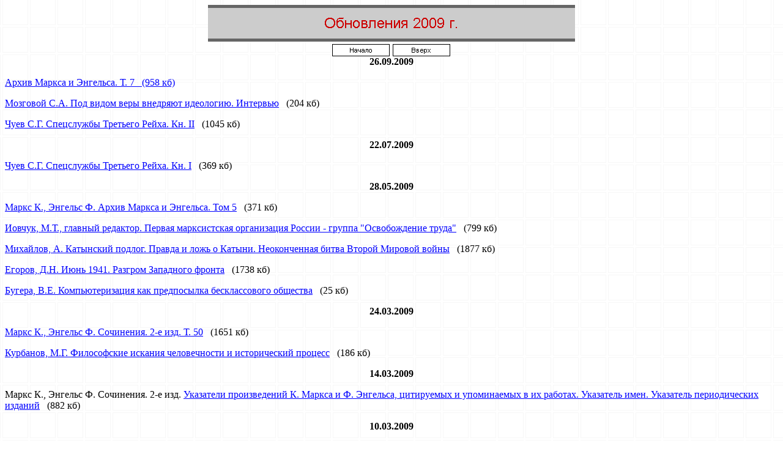

--- FILE ---
content_type: text/html
request_url: http://libelli.ru/renew/ocr_2009.htm
body_size: 2795
content:
<html>

<head>
<meta http-equiv="Content-Type" content="text/html; charset=windows-1251">
<title>Обновления 2009 г.</title><META NAME="Keywords" CONTENT="электронная,библиотека,скачать,Nestor,Маркс,капитал,Ленин,атеизм,антиклерикализм,коммунизм"> 

<!--mstheme--><link rel="stylesheet" type="text/css" href="../_themes/mstheme9856/msth1011-1251.css"><meta name="Microsoft Theme" content="mstheme9856 1011, default">
<meta name="Microsoft Border" content="bt">
</head>

<body><!--msnavigation--><table border="0" cellpadding="0" cellspacing="0" width="100%"><tr><td>

<p align="center"><font size="6"><strong>
<img src="_derived/ocr_2009.htm_cmp_mstheme9856010_bnr.gif" width="600" height="60" border="0" alt="Обновления 2009 г."></strong></font><br>
<a href="../index.htm"><img src="../_derived/home_cmp_mstheme9856010_gbtn.gif" width="95" height="20" border="0" alt="Начало" align="middle"></a> <a href="ocr.htm"><img src="../_derived/up_cmp_mstheme9856010_gbtn.gif" width="95" height="20" border="0" alt="Вверх" align="middle"></a></p>

</td></tr><!--msnavigation--></table><!--msnavigation--><table dir="ltr" border="0" cellpadding="0" cellspacing="0" width="100%"><tr><!--msnavigation--><td valign="top"> 

<p align="center"><b>26.09.2009</b>
</p>

<p align="left"><a href="../z/15/mear7.zip">Архив
Маркса и Энгельса. Т. 7&nbsp;&nbsp; (958 кб)</a>
</p>

<p align="left"><a href="../z/18/pod_vid.zip">Мозговой С.А.
Под видом веры внедряют идеологию. Интервью</a>&nbsp;&nbsp;
(204 кб)
</p>

<p align="left"><a href="../z/34/reicha02.zip">Чуев С.Г.
Спецслужбы Третьего Рейха. Кн. II</a>&nbsp;&nbsp; (1045
кб)
</p>

<p align="center"><b>22.07.2009</b>
</p>

<p align="left"><a href="../z/34/reicha01.zip">Чуев С.Г.
Спецслужбы Третьего Рейха. Кн. I</a>&nbsp;&nbsp; (369
кб)
</p>

<p align="center"><b>28.05.2009</b>
</p>

<p align="left"><a href="../z/15/arme5.zip">Маркс К.,
Энгельс Ф. Архив Маркса и Энгельса. Том 5</a>&nbsp;&nbsp;
(371 кб)
</p>

<p align="left"><a href="../z/15/pmor.zip">Иовчук, М.Т.,
главный редактор. Первая марксистская
организация России - группа &quot;Освобождение
труда&quot;</a>&nbsp;&nbsp; (799 кб)
</p>

<p align="left"><a href="../z/34/an_mih.zip">Михайлов, А.
Катынский подлог. Правда и ложь о Катыни. Неоконченная битва Второй Мировой войны</a>&nbsp;&nbsp;
(1877 кб)
</p>

<p align="left"><a href="../z/34/zapad41.zip">Егоров, Д.Н.
Июнь 1941. Разгром Западного фронта</a>&nbsp;&nbsp;
(1738 кб)
</p>

<p align="left"><a href="../z/15/ciya_kak.zip">Бугера, В.Е.
Компьютеризация как предпосылка бесклассового общества</a>&nbsp;&nbsp;
(25 кб)
</p>

<p align="center"><b>24.03.2009</b>
</p>

<p align="left"><a href="../z/15/me50.zip">Маркс К., Энгельс Ф. Сочинения. 2-е
изд. Т. 50</a>&nbsp;&nbsp; (1651 кб)
</p>

<p align="left"><a href="../z/15/kurbanov.rar">Курбанов, М.Г. Философские искания человечности и исторический процесс</a>&nbsp;&nbsp;
(186 кб)
</p>

<p align="center"><b>14.03.2009</b>
</p>

<p align="left">Маркс К., Энгельс Ф. Сочинения. 2-е
изд. <a href="../z/15/kazateli.zip">Указатели
произведений К. Маркса и Ф. Энгельса,
цитируемых и упоминаемых в их работах.
Указатель имен. Указатель периодических
изданий</a>&nbsp;&nbsp; (882 кб)
</p>

<p align="center"><b>10.03.2009</b>
</p>

<p align="left">Маркс К., Энгельс Ф. Сочинения. 2-е
изд.:
</p>

<p align="left">&nbsp;&nbsp;&nbsp; <a href="../z/15/me44.zip">Т. 44</a>&nbsp;&nbsp;
(1 343 кб)
</p>

<p align="left">&nbsp;&nbsp;&nbsp; <a href="../z/15/me45.zip">Т. 45</a>&nbsp;&nbsp;
(1 376 кб)
</p>

<p align="left">&nbsp;&nbsp;&nbsp; <a href="../z/15/me49.zip">Т. 49</a>&nbsp;&nbsp;
(851 кб)
</p>

<p align="center"><b>09.03.2009</b>
</p>

<p align="left">Маркс К., Энгельс Ф. Сочинения. 2-е
изд.:
</p>

<p align="left">&nbsp;&nbsp;&nbsp; <a href="../z/15/me40.zip">Т. 40</a>&nbsp;&nbsp;
(1 137 кб)
</p>

<p align="left">&nbsp;&nbsp;&nbsp; <a href="../z/15/me41.zip">Т. 41</a>&nbsp;&nbsp;
(1 188 кб)
</p>

<p align="center"><b>08.03.2009</b>
</p>

<p align="left">Маркс К., Энгельс Ф. Сочинения. 2-е
изд.:
</p>

<p align="left">&nbsp;&nbsp;&nbsp; <a href="../z/15/me43.zip">Т. 43</a>&nbsp;&nbsp;
(1 758 кб)
</p>

<p align="left">&nbsp;&nbsp;&nbsp; <a href="../z/15/ME47.zip">Т. 47</a>&nbsp;&nbsp;
(947 кб)
</p>

<p align="left">&nbsp;&nbsp;&nbsp; <a href="../z/15/ME48.zip">Т. 48</a>&nbsp;&nbsp;
(1 481 кб)
</p>

<p align="center"><b>05.03.2009</b>
</p>

<p align="left"><a href="../z/15/me42.zip">Маркс К., Энгельс Ф.
Сочинения. 2-е изд. Т. 42. Без пагинации и
аппарата</a>&nbsp;&nbsp; (322 кб)
</p>

<p align="left"><a href="../z/30/DeuchLev.zip">Дейч Л. Г. Роль
евреев в русском освободительном движении</a>&nbsp;&nbsp;
(224 кб)
</p>

<p align="center"><b>18.02.2009</b>
</p>

<p align="left"><a href="../z/15/pl_t07.zip">Плеханов, Г.В. Сочинения.
Т. 7</a>&nbsp;&nbsp; (460 кб)
</p>

<p align="left"><a href="../z/15/voznjak.zip">Возняк, В.С.
Рассудок и разум: философско-педагогический
контекст</a>&nbsp;&nbsp; (30 кб)
</p>

<p align="left"><a href="../works/limovsky.htm">Климовский, С. В
Киеве дудит буржуазия, а в Херсоне рабочие
заняли завод</a>&nbsp;&nbsp; (16 кб)
</p>

<p align="center"><b>08.02.2009</b>
</p>

<p align="left"><a href="../z/14/vil_spr2.zip">Ленин, В.И. ПСС.
Справочный том. Ч. 2</a>&nbsp;&nbsp; (1 484 кб)
</p>

<p align="left"><a href="../z/47/fo_liub.rar">Сушко, Е.И. Формула любви: Теория и методика применения</a>&nbsp;&nbsp;
(280 кб)
</p>

<p align="left"><a href="../z/15/FILSCIg.zip">Губин, В.Б. Философия как наука</a>&nbsp;&nbsp;
(20 кб)
</p>

<p align="left">

Каталог <a href="../works/n_o.htm">карманной
библиотеки &quot;NESTOR OFFLINE&quot;</a>&nbsp;&nbsp; от 8 апреля 2008 г.&nbsp;
(64 145 позиций)&nbsp;&nbsp; <a href="../z/full.zip">html/zip (2,202 мб)</a>&nbsp;&nbsp; 
<a href="../z/fullb.zip">bon/zip
(2,267 мб)</a>. Формат bon обслуживается
программой каталогизации электронных библиотек <a href="http://www.msolt.chat.ru">&quot;BookSeer&quot;</a>.
</p>

<!-- Yandex.Metrika informer -->
<a href="http://metrika.yandex.ru/stat/?id=4333150&amp;from=informer"
target="_blank" rel="nofollow"><img src="//bs.yandex.ru/informer/4333150/3_1_FFFFFFFF_EFEFEFFF_0_pageviews"
width="88" height="31" border="0" alt="Яндекс.Метрика" title="Яндекс.Метрика: данные за сегодня (просмотры, визиты и уникальные посетители)" /></a>
<!-- /Yandex.Metrika informer -->

<!-- Yandex.Metrika counter -->
<div style="display:none;"><script type="text/javascript">
(function(w, c) {
    (w[c] = w[c] || []).push(function() {
        try {
            w.yaCounter4333150 = new Ya.Metrika(4333150);
             yaCounter4333150.clickmap(true);
             yaCounter4333150.trackLinks(true);
        
        } catch(e) { }
    });
})(window, 'yandex_metrika_callbacks');
</script></div>
<script src="//mc.yandex.ru/metrika/watch.js" type="text/javascript" defer="defer"></script>
<noscript><div style="position:absolute"><img src="//mc.yandex.ru/watch/4333150" alt="" /></div></noscript>
<!-- /Yandex.Metrika counter --> 



<p><!--msnavigation--></td></tr><!--msnavigation--></table><!--msnavigation--><table border="0" cellpadding="0" cellspacing="0" width="100%"><tr><td>

<p align="center">© (составление) <a href="http://libelli.ru">libelli.ru</a> 
2003-2020</p>

</td></tr><!--msnavigation--></table></body> 
</html>


--- FILE ---
content_type: text/css
request_url: http://libelli.ru/_themes/mstheme9856/msth1011-1251.css
body_size: 6419
content:
.mstheme
{
	separator-image: url(ablrule.gif);
	list-image-1: url(ablbull1.gif);
	list-image-2: url(ablbull2.gif);
	list-image-3: url(ablbull3.gif);
	nav-banner-image: url(blbnr.gif);
	navbutton-horiz-normal: url(blhbs.gif);
	navbutton-horiz-hovered: url(blhbh.gif);
	navbutton-horiz-pushed: url(blhbp.gif);
	navbutton-vert-normal: url(blvbs.gif);
	navbutton-vert-hovered: url(blvbh.gif);
	navbutton-vert-pushed: url(blvbp.gif);
	navbutton-home-normal: url(modhom.gif);
	navbutton-home-hovered: url(blhomeh.gif);
	navbutton-home-pushed: url(blhomes.gif);
	navbutton-next-normal: url(blnexts.gif);
	navbutton-next-hovered: url(blnexth.gif);
	navbutton-next-pushed: url(blnexts.gif);
	navbutton-prev-normal: url(blprevs.gif);
	navbutton-prev-hovered: url(blprevh.gif);
	navbutton-prev-pushed: url(blprevs.gif);
	navbutton-up-normal: url(blbnr.gif);
	navbutton-up-hovered: url(bluph.gif);
	navbutton-up-pushed: url(blups.gif);
}
.mstheme-bannertxt
{
	font-family: Arial,Helvetica;
	color: rgb(204, 0, 0);
	font-size: 5;
	font-style: normal;
	font-weight: normal;
}
.mstheme-horiz-navtxt
{
	font-family: Arial;
	color: rgb(0, 0, 0);
	font-size: 2;
	font-style: normal;
	font-weight: normal
}
.mstheme-vert-navtxt
{
	font-family: Arial;
	color: rgb(0, 0, 0);
	font-size: 2;
	font-style: normal;
	font-weight: normal
}
.mstheme-navtxthome
{
	font-family: Arial;
	color: rgb(0, 0, 0);
	font-size: 1;
	font-style: normal;
	font-weight: normal
}
.mstheme-navtxtnext
{
	font-family: Arial;
	color: rgb(0, 0, 0);
	font-size: 1;
	font-style: normal;
	font-weight: normal
}
.mstheme-navtxtprev
{
	font-family: Arial;
	color: rgb(0, 0, 0);
	font-size: 1;
	font-style: normal;
	font-weight: normal
}
.mstheme-navtxtup
{
	font-family: Arial;
	color: rgb(0, 0, 0);
	font-size: 1;
	font-style: normal;
	font-weight: normal
}
ul
{
	list-style-image: url(ablbull1.gif);
}
ul ul
{
	list-style-image: url(ablbull2.gif);
}
ul ul ul
{
	list-style-image: url(ablbull3.gif);
}
a:link
{
	color: rgb(0, 0, 255);
}
a:active
{
	color: rgb(0, 102, 0);
}
a:visited
{
	color: rgb(51, 0, 51);
}
body
{
	background-color: rgb(255, 255, 255);
	color: rgb(0, 0, 0);
}
table
{
	table-border-color-light: rgb(0, 102, 0);
	table-border-color-dark: rgb(0, 102, 0);
	border-color: rgb(0, 102, 0);
}
th
{
	border-color: rgb(0, 102, 0);
}
td
{
	border-color: rgb(0, 102, 0);
}
h1
{
	color: rgb(153, 0, 0);
}
h2
{
	color: rgb(0, 0, 102);
}
h3
{
	color: rgb(51, 0, 102);
}
h4
{
	color: rgb(153, 0, 0);
}
h5
{
	color: rgb(0, 0, 102);
}
h6
{
	color: rgb(51, 0, 102);
}
hr
{
	color: rgb(0, 0, 0);
}
button
{
	background-color: rgb(255, 255, 255);
	color: rgb(0, 0, 0);
}
label
{
	color: rgb(255, 255, 255);
}
.mstheme-text
{
	background-color: rgb(0, 0, 0);
	color: rgb(11, 0, 0);
}
textarea
{
	color: rgb(0, 0, 0);
}
fieldset
{
	color: rgb(255, 255, 255);
}
legend
{
	color: rgb(255, 255, 255);
}
select
{
	color: rgb(0, 0, 0);
}
caption
{
	color: rgb(255, 255, 255);
}
.ms-addnew
{
	font-weight: normal;
	font-family: Arial;
	text-decoration: none;
	color: #999999
}
.ms-alerttext
{
	color: #DB6751;
	font-family: Arial;
}
.ms-alternating
{
	background-color: #CCCCCC;
}
.ms-announcementtitle
{
	font-weight: bold;
}
.ms-appt
{
	border-right-width: 2px;
	border-right-color: #666666;
	color: #000000;
	border-left-width: 2px;
	border-right-style: solid;
	border-left-color: #666666;
	overflow: hidden;
	height: 18px;
	border-bottom-width: 2px;
	border-left-style: solid;
	border-bottom-color: #666666;
	border-bottom-style: solid;
	text-align: center;
	vertical-align: middle;
	border-top-width: 2px;
	border-top-color: #666666;
	text-overflow: ellipsis;
	border-top-style: solid;
	background-color: #330099;
}
.ms-appt a
{
	color: #999999;
}
.ms-appt a:hover
{
	color: #336633;
}
.ms-apptsingle
{
	border-right-color: #000000;
	border-right-style: solid;
	overflow: hidden;
	vertical-align: middle;
	border-left-width: 1px;
	text-overflow: ellipsis;
	color: #000000;
	border-left-color: #000000;
	height: 18px;
	border-left-style: solid;
	border-right-width: 1px;
}
.ms-authoringcontrols
{
	font-family: Arial;
	background-color: #CCCCCC;
	color: #000000
}
.ms-back
{
	background-color: #CCCCCC;
	padding-right: 4;
	padding-top: 2;
	padding-bottom: 4;
	padding-left: 4;
	vertical-align: top;
}
.ms-banner
{
	color: #CCCCCC;
	font-family: Arial;
}
.ms-banner a:link
{
	color: #FFFFFF;
	text-decoration: none;
	font-weight: bold;
	font-family: Arial;
}
.ms-banner a:visited
{
	color: #FFFFFF;
	text-decoration: none;
	font-weight: bold;
	font-family: Arial;
}
.ms-bannerframe, .ms-grheaderbackground, .ms-stormefree
{
	background-color: #666666;
	background-repeat: repeat-x;
	background-image: url();
}
.ms-bodyareaframe
{
	border-left-color: #CCCCCC;
	border-top-color: #CCCCCC;
	border-bottom-color: #CCCCCC;
	border-right-color: #CCCCCC;
}
.ms-cal
{
	border-collapse: collapse;
	font-family: Arial;
	table-layout: fixed;
	cursor: default
}
.ms-calallday
{
	vertical-align: top;
	text-align: center;
	width: 10%;
	height: 12px;
}
.ms-calbot
{
	border-right-width: 1px;
	border-right-color: #666666;
	border-left-width: 1px;
	border-left-color: #666666;
	border-top-width: medium;
	border-right-style: solid;
	border-top-color: inherit;
	border-left-style: solid;
	height: 2px;
	border-top-style: none;
	border-bottom-width: 1px;
	border-bottom-color: #666666;
	border-bottom-style: solid;
}
.ms-caldmidhalfhour
{
	border-left-color: #666666;
	border-right-color: #666666;
	border-bottom-color: #666666;
	border-top-color: #666666;
	height: 20px;
}
.ms-caldmidhour
{
	height: 20px;
	border-top-color: #666666;
	border-left-color: #666666;
	border-right-color: #666666;
	border-bottom-color: #666666;
}
.ms-caldmidquarterhour
{
	border-bottom-width: 0px;
	border-bottom-color: inherit;
	border-right-width: 0px;
	height: 20px;
	border-bottom-style: none;
	border-right-color: inherit;
	border-top-width: 0px;
	border-right-style: none;
	border-top-color: inherit;
	border-top-style: none;
	border-left-width: 0px;
	border-left-color: inherit;
	border-left-style: none;
}
.ms-caldow
{
	border-left-color: #666666;
	text-align: center;
	color: #000000;
	border-left-style: solid;
	border-top-width: 1px;
	border-top-color: #666666;
	border-top-style: solid;
	height: 20px;
	font-weight: bold;
	border-right-width: 1px;
	border-right-color: #666666;
	border-left-width: 1px;
	border-right-style: solid;
	vertical-align: top;
}
.ms-caldowdown
{
	vertical-align: middle;
	font-family: Arial;
	color: #000000;
	text-align: center;
	font-weight: bold
}
.ms-caldown
{
	vertical-align: top;
	color: #000000;
}
.ms-caldspacer
{
	border-right-width: 1px;
	border-right-color: #666666;
	border-left-width: 1px;
	border-right-style: solid;
	border-left-color: #666666;
	height: 4px;
	border-left-style: solid;
}
.ms-calhalfhour
{
	height: 12px;
	border-top-width: 1px;
	border-top-color: #666666;
	vertical-align: top;
	border-top-style: solid;
}
.ms-calhead
{
	border:medium none; padding:2px; font-family: Arial;
	color: #FFFFFF;
	background-color: #000000;
	text-align: center;
	
}
.ms-calhour
{
	border-top-width: 1px;
	border-top-style: solid;
	width: 10%;
	height: 12px;
	vertical-align: top;
	border-top-color: #666666;
}
.ms-calmid
{
	border-left-width: 1px;
	border-left-color: #666666;
	border-left-style: solid;
	border-right-width: 1px;
	border-right-color: #666666;
	border-right-style: solid;
	height: 20px;
}
.ms-calquarterhour
{
	vertical-align: top;
	border-top-width: 0px;
	border-top-color: inherit;
	height: 12px;
	border-top-style: none;
}
.ms-calspacer
{
	border-left-color: #666666;
	border-left-style: solid;
	border-right-width: 1px;
	border-right-color: #666666;
	border-right-style: solid;
	height: 4px;
	border-left-width: 1px;
}
.ms-caltop
{
	border-left-color: #666666;
	border-left-style: solid;
	vertical-align: top;
	border-top-width: 1px;
	border-top-color: #666666;
	height: 30px;
	border-top-style: solid;
	border-right-width: 1px;
	border-right-color: #666666;
	border-right-style: solid;
	border-left-width: 1px;
	width: 14%;
}
.ms-calvspacer
{
	width: 0px;
	background-color: #666666;
}
.ms-categorytitle
{
	font-weight: bold;
	text-decoration: none;
	font-family: Arial;
}
.ms-connerror
{
	color: #db6751;
}
.ms-dappt
{
	border-right-width: 2px;
	border-left-width: 2px;
	border-right-color: #666666;
	border-left-color: #666666;
	border-bottom-width: 2px;
	color: #000000;
	vertical-align: middle;
	border-bottom-color: #666666;
	border-right-style: solid;
	overflow: hidden;
	border-left-style: solid;
	border-bottom-style: solid;
	border-top-width: 2px;
	border-top-color: #666666;
	text-align: center;
	border-top-style: solid;
	background-color: #330099;
	height: 18px;
}
.ms-dapptsingle
{
	border-right-style: solid;
	height: 18px;
	color: #000000;
	border-left-color: #000000;
	vertical-align: middle;
	border-left-style: solid;
	overflow: hidden;
	border-right-width: 1px;
	border-right-color: #000000;
	border-left-width: 1px;
}
.ms-datepicker
{
	font-family: Arial,Helvetica,sans-serif;
	border-right-width: 2px;
	cursor: default;
	border-right-color: activeborder;
	border-right-style: outset;
	border-bottom-width: 2px;
	border-bottom-color: activeborder;
	border-top-width: 2px;
	border-left-width: 2px;
	border-bottom-style: outset;
	border-top-color: activeborder;
	border-left-color: activeborder;
	border-top-style: outset;
	border-left-style: outset;
	background-color: #FFFFFF;
	color: #000000;
}
.ms-datepickeriframe
{
	display: none;
	position: absolute;
	background-color: #FFFFFF;
	background-attachment: scroll;
	background-position-y: 0%;
	background-position-x: 0%;
	background-repeat: repeat;
	background-image: url(none);
}
.ms-dcal
{
	border-left:1px solid #666666; border-right:1px solid #666666; table-layout: fixed;
	font-family: Arial;
	cursor: default;
	border-collapse: collapse
}
.ms-descriptiontext
{
	color: #000000;
	font-family: Arial;
}
.ms-descriptiontext a
{
	color: #999999;
	font-family: Arial;
}
.ms-discussionseparator
{
	color: #666666;
	height: 1px;
}
.ms-discussiontitle
{
	color: #000000;
	font-family: Arial;
	font-weight: bold
}
.ms-dpday
{
	border-bottom-width: medium;
	border-bottom-color: inherit;
	border-bottom-style: none;
	border-top-width: medium;
	border-top-color: inherit;
	border-left-width: medium;
	border-top-style: none;
	border-left-color: inherit;
	border-left-style: none;
	border-right-width: medium;
	border-right-color: inherit;
	cursor: hand;
	text-align: center;
	border-right-style: none;
}
.ms-dpdow
{
	border-left-color: inherit;
	border-bottom-color: #666666;
	border-right-color: inherit;
	border-left-style: none;
	border-bottom-style: solid;
	border-right-style: none;
	border-top-width: medium;
	border-top-color: inherit;
	border-top-style: none;
	vertical-align: top;
	color: #000000;
	border-left-width: medium;
	text-align: center;
	border-bottom-width: 1px;
	border-right-width: medium;
	font-weight: bold;
}
.ms-dpfoot
{
	text-align: center;
	border-right-color: inherit;
	border-bottom-color: inherit;
	border-right-style: none;
	border-bottom-style: none;
	border-left-width: medium;
	border-left-color: inherit;
	border-left-style: none;
	height: 24px;
	font-style: italic;
	border-top-width: 1px;
	border-top-color: inherit;
	border-top-style: solid;
	border-right-width: medium;
	border-bottom-width: medium;
}
.ms-dphead
{
	border-top-color: inherit;
	font-weight: bold;
	border-top-style: none;
	text-align: center;
	border-bottom-width: medium;
	background-color: #C5C5C5;
	border-bottom-color: inherit;
	border-left-width: medium;
	border-bottom-style: none;
	border-left-color: inherit;
	border-left-style: none;
	border-right-width: medium;
	border-right-color: inherit;
	border-right-style: none;
	color: #000000;
	border-top-width: medium;
}
.ms-dpnextprev
{
	border-right-style: none;
	border-left-style: none;
	border-bottom-width: medium;
	border-bottom-style: none;
	border-top-width: medium;
	border-top-color: inherit;
	text-align: center;
	border-top-style: none;
	background-color: #C5C5C5;
	cursor: hand;
	font-weight: bold;
	border-right-width: medium;
	border-right-color: inherit;
	border-left-width: medium;
	border-left-color: inherit;
	color: #000000;
	border-bottom-color: inherit;
}
.ms-dpnonmonth
{
	border-top-width: medium;
	border-top-style: none;
	border-left-width: medium;
	border-left-color: inherit;
	text-align: center;
	cursor: hand;
	border-bottom-width: medium;
	border-left-style: none;
	border-bottom-color: inherit;
	border-bottom-style: none;
	border-right-width: medium;
	border-right-color: inherit;
	border-right-style: none;
	border-top-color: inherit;
	color: #BBBBBB;
}
.ms-dpselectedday
{
	border-bottom-width: medium;
	border-bottom-color: inherit;
	border-top-width: medium;
	text-align: center;
	border-bottom-style: none;
	border-top-color: inherit;
	border-top-style: none;
	border-left-width: medium;
	border-right-width: medium;
	border-left-color: inherit;
	border-right-color: inherit;
	cursor: hand;
	border-left-style: none;
	background-color: #CCCCCC;
	border-right-style: none;
}
.ms-error
{
	font-weight: normal;
	color: #db6751;
	font-family: Arial;
}
.ms-filedialog td
{
	height: 16px;
}
.ms-firstcalhour
{
	width: 10%;
	height: 12px;
	vertical-align: top;
}
.ms-formbody
{
	color: #000000;
	font-family: Arial;
	vertical-align: top
}
.ms-formdescription
{
	font-family: Arial;
	color: #808080
}
.ms-formdescription a
{
	text-decoration: none;
	color: #999999;
}
.ms-formlabel
{
	color: #808080;
	font-size: .7em;
	font-weight: normal;
	font-family: Verdana;
}
.ms-formrecurrence
{
	font-weight: normal;
	font-family: Arial;
	vertical-align: top
}
.ms-formtable .ms-formbody
{
	line-height: 1.3em;
}
.ms-gb
{
	font-family: Arial;
	height: 18px;
	color: #000000;
	font-weight: bold;
	background-color: #CCCCCC
}
.ms-gridt1
{
	color: #BBBBBB;
	font-family: Arial;
	text-align: center
}
.ms-gridtext
{
	cursor: default;
	height: 19px;
	font-family: Arial;
}
.ms-highlight
{
	background-color: #666666;
}
.ms-homepagetitle
{
	color: #000000;
	font-weight: bold;
	font-family: Arial;
	text-decoration: none
}
:hover.ms-homepagetitle
{
	color: #999999;
	text-decoration: underline;
}
.ms-hovercellactive
{
	border-top-color: #666666;
	border-top-style: solid;
	border-right-width: 1px;
	border-right-color: #666666;
	background-color: #C5C5C5;
	border-right-style: solid;
	border-left-width: 1px;
	border-left-color: #666666;
	border-left-style: solid;
	border-bottom-width: 1px;
	border-bottom-color: #666666;
	border-bottom-style: solid;
	border-top-width: 1px;
}
.ms-hovercellactivedark
{
	border-bottom-style: solid;
	background-color: #EBEBEB;
	border-left-width: 1px;
	border-left-color: #666666;
	border-left-style: solid;
	border-right-width: 1px;
	border-right-color: #666666;
	border-right-style: solid;
	border-bottom-width: 1px;
	border-bottom-color: #666666;
	border-top-width: 1px;
	border-top-color: #666666;
	border-top-style: solid;
}
.ms-imglibmenu
{
	background-color: #CCCCCC;
	font-family: Arial;
	cursor: hand;
	color: #999999
}
.ms-imglibmenuarea
{
	background-color: #CCCCCC;
}
.ms-imglibmenuhead
{
	cursor: move;
}
.ms-imglibmenutext
{
	color: #999999;
	font-weight: bold;
	cursor: move;
}
.ms-imglibthumbnail
{
	background-color: #CCCCCC;
	border-bottom-color: #C5C5C5;
	border-left-width: 0px;
	border-left-color: #C5C5C5;
	border-bottom-style: solid;
	border-left-style: solid;
	border-top-width: 0px;
	border-top-color: #C5C5C5;
	border-top-style: solid;
	border-right-width: 0px;
	border-right-color: #C5C5C5;
	border-right-style: solid;
	border-bottom-width: 0px;
}
.ms-itemheader a
{
	text-decoration: none;
	font-weight: bold;
	font-family: Arial;
	color: #000000
}
.ms-itemheader a:hover
{
	color: #000000;
	text-decoration: underline;
}
.ms-itemheader a:visited
{
	color: #000000;
	text-decoration: none;
}
.ms-itemheader a:visited:hover
{
	text-decoration: underline;
}
.ms-long
{
	font-family: Arial,Helvetica,sans-serif;
	width: 386px;
}
.ms-main
{
	border-top-color: #CCCCCC;
	border-right-color: #CCCCCC;
	border-left-color: #CCCCCC;
	border-bottom-color: #CCCCCC;
}
.ms-menuimagecell
{
	background-color: #CCCCCC;
	cursor: hand;
}
.ms-mwsinstantiated a:hover
{
	color: #336633;
	text-decoration: underline;
}
.ms-mwsinstantiated a:link, .ms-mwsinstantiated a:visited
{
	text-decoration: none;
	color: #999999;
}
.ms-mwsselectedinstance
{
	color: #000000;
	text-decoration: none;
}
.ms-mwsuninstantiated a:hover
{
	text-decoration: underline;
	color: #999999;
}
.ms-mwsuninstantiated a:link, .ms-mwsuninstantiated a:visited
{
	text-decoration: none;
	color: #999999;
}
.ms-nav .ms-navwatermark
{
	color: #DEDEDE;
}
.ms-nav a
{
	text-decoration: none;
	font-weight: normal;
	font-family: Arial;
	color: #999999
}
.ms-nav a:hover
{
	color: #336633;
	text-decoration: underline;
}
.ms-nav a:link
{
}
.ms-nav a:visited
{
	color: #999999;
}
.ms-nav td
{
	font-weight: normal;
	font-family: Arial;
	color: #000000
}
.ms-nav td, .ms-nav .ms-spzonelabel, .ms-input
{
	font-family: Arial;
}
.ms-nav th
{
	color: #000000;
	font-weight: normal;
	font-family: Arial;
}
.ms-navframe
{
	border-top-color: #CCCCCC;
	background-repeat: repeat;
	background-image: url(none);
	background-attachment: scroll;
	background-position-y: 0%;
	background-color: #CCCCCC;
	background-position-x: 0%;
	border-right-color: #CCCCCC;
	border-bottom-color: #CCCCCC;
	border-left-color: #CCCCCC;
}
.ms-navheader a, .ms-navheader a:link, .ms-navheader a:visited
{
	font-weight: bold;
}
.ms-navline
{
	border-bottom-width: 1px;
	border-bottom-color: #666666;
	border-bottom-style: solid;
}
.ms-pagecaption
{
	color: #FFFFFF;
	font-family: Arial;
}
.ms-pageheaderdate
{
	color: #000000;
	font-family: Arial;
}
.ms-pageheadergreeting
{
	font-family: Arial;
	color: #000000
}
.ms-pagetitle
{
	font-weight: bold;
	font-family: Arial;
	color: #000000
}
.ms-pagetitle a
{
	text-decoration: none;
	color: #999999;
}
.ms-pagetitle a:hover
{
	text-decoration: underline;
	color: #336633;
}
.ms-partline
{
	background-color: #666666;
}
.ms-partspacingvertical, .ms-partspacinghorizontal
{
	padding-top: 10px;
}
.ms-propertysheet
{
	font-family: Arial;
}
.ms-propertysheet a
{
	text-decoration: none;
	color: #999999;
}
.ms-propertysheet a:hover
{
	text-decoration: underline;
	color: #336633;
}
.ms-propertysheet a:visited
{
	text-decoration: none;
	color: #990000;
}
.ms-propertysheet a:visited:hover
{
	text-decoration: underline;
}
.ms-propertysheet th
{
	font-family: Arial;
	color: #000000;
	font-weight: bold
}
.ms-propgridbuilderbutton
{
	width: 16px;
	border-top-width: 1px;
	border-top-color: #CCCCCC;
	border-bottom-width: 1px;
	border-top-style: solid;
	border-bottom-color: #CCCCCC;
	border-right-width: 1px;
	border-right-color: #CCCCCC;
	border-bottom-style: solid;
	background-color: #C5C5C5;
	border-right-style: solid;
	border-left-width: 1px;
	border-left-color: #CCCCCC;
	border-left-style: solid;
	display: none;
}
.ms-radiotext
{
	cursor: default;
	height: 19px;
	font-family: Verdana;
	text-align: left;
	font-size: 10pt
}
.ms-rtapplybackground
{
	border-top-width: 0.02cm;
	border-top-color: #CCCCCC;
	border-left-width: 0.02cm;
	border-top-style: solid;
	border-left-color: #CCCCCC;
	border-right-width: 0.02cm;
	border-bottom-width: 0.02cm;
	border-right-color: #CCCCCC;
	border-left-style: solid;
	border-bottom-color: #CCCCCC;
	background-color: #000000;
	border-right-style: solid;
	border-bottom-style: solid;
}
.ms-rtremovebackground
{
	border-left-width: 0.02cm;
	border-left-color: #FFFFFF;
	border-right-width: 0.02cm;
	border-left-style: solid;
	border-right-color: #FFFFFF;
	border-right-style: solid;
	border-top-width: 0.02cm;
	border-bottom-width: 0.02cm;
	border-top-color: #FFFFFF;
	border-bottom-color: #FFFFFF;
	border-top-style: solid;
	border-bottom-style: solid;
	background-color: transparent;
}
.ms-rttoolbardefaultstyle
{
	font-weight: normal;
	font-family: Arial;
	font-variant: normal;
	font-style: normal;
	font-size: 8pt
}
.ms-searchcorner
{
	background-image: url(none);
	background-color: #CCCCCC;
}
.ms-searchform
{
	background-color: #CCCCCC;
}
.ms-sectionheader
{
	color: #000000;
	font-weight: bold;
	font-family: Arial;
}
.ms-sectionheader a
{
	color: #000000;
	text-decoration: none;
}
.ms-sectionheader a:hover
{
	text-decoration: none;
	color: #000000;
}
.ms-sectionheader a:visited
{
	text-decoration: none;
	color: #000000;
}
.ms-sectionline
{
	background-color: #666666;
}
.ms-selected
{
	color: #000000;
	background-color: #330099;
}
.ms-selected span
{
	color: #330099;
}
.ms-selectednav
{
	border-bottom-color: #000000;
	border-top-width: 1px;
	border-bottom-style: solid;
	background-repeat: repeat;
	border-right-width: 1px;
	border-top-style: solid;
	padding-bottom: 2px;
	border-right-color: #000000;
	background-attachment: scroll;
	border-right-style: solid;
	background-color: #FFFFFF;
	background-position-y: 0%;
	padding-top: 1px;
	background-position-x: 0%;
	border-bottom-width: 1px;
	border-left-width: 1px;
	border-left-color: #000000;
	border-top-color: #000000;
	background-image: url(none);
	border-left-style: solid;
}
.ms-selectedtitle
{
	border-right-color: #CCCCCC;
	border-right-style: solid;
	background-color: #CCCCCC;
	padding-bottom: 2px;
	border-bottom-width: 1px;
	padding-top: 1px;
	border-bottom-color: #CCCCCC;
	border-bottom-style: solid;
	border-left-width: 1px;
	border-left-color: #CCCCCC;
	border-left-style: solid;
	border-top-width: 1px;
	border-top-color: #CCCCCC;
	border-right-width: 1px;
	border-top-style: solid;
}
.ms-separator
{
	color: #000000;
}
.ms-smallheader
{
	font-weight: bold;
	font-family: Arial;
	color: #000000
}
.ms-smallsectionline
{
	border-bottom-width: 1px;
	border-bottom-color: #CCCCCC;
	border-bottom-style: solid;
	padding-bottom: 0;
	padding-right: 0;
	padding-left: 0;
	padding-top: 2;
}
.ms-spbutton
{
	font-family: Arial;
}
.ms-sperror
{
	border-bottom:2px solid #EBEBEB; padding:2px; color: #DB6751;
	font-family: Arial;
	
}
.ms-splink
{
	color: #666666;
	font-family: Arial;
}
.ms-splink a:link, .ms-splink a:visited
{
	color: #666666;
	text-decoration: none;
}
.ms-spzone
{
	border-left-width: 1px;
	border-right-width: 1px;
	border-left-style: solid;
	border-right-color: #000000;
	padding-right: 5px;
	border-bottom-width: 1px;
	padding-left: 5px;
	border-right-style: solid;
	border-bottom-color: #000000;
	border-bottom-style: solid;
	border-top-width: 1px;
	border-top-color: #000000;
	padding-top: 5px;
	border-top-style: solid;
	padding-bottom: 5px;
	border-left-color: #000000;
}
.ms-spzonecaption
{
	font-family: Arial;
	color: #000000
}
.ms-spzoneibar
{
	border-left-width: 3px;
	border-left-color: #336633;
	border-left-style: solid;
	border-top-width: 3px;
	border-top-color: #336633;
	border-top-style: solid;
	border-bottom-width: 3px;
	border-bottom-color: #336633;
	border-bottom-style: solid;
	border-right-width: 3px;
	border-right-color: #336633;
	border-right-style: solid;
}
.ms-spzonelabel
{
	padding:0; font-family: Arial;
	color: #000000;
	
}
.ms-spzoneselected
{
	padding-bottom: 5px;
	border-left-width: 1px;
	border-top-width: 1px;
	border-top-color: #336633;
	border-bottom-width: 1px;
	border-left-style: solid;
	border-top-style: solid;
	border-bottom-color: #336633;
	border-right-width: 1px;
	padding-left: 5px;
	border-right-color: #336633;
	border-bottom-style: solid;
	padding-top: 5px;
	border-right-style: solid;
	padding-right: 5px;
	border-left-color: #336633;
}
.ms-stormeestimated
{
	background-color: #336633;
}
.ms-stormefree
{
	background-color: #993300;
}
.ms-stormeused
{
	background-color: #003399;
}
.ms-stylebody
{
	font-size: 8pt;
	font-family: Verdana;
}
.ms-stylebox
{
	border:1px solid #666666; text-align: left;
	font-family: Verdana;
}
.ms-styleheader
{
	background-color: #CCCCCC;
	font-family: Verdana;
	font-size: 0.68em
}
.ms-styleheader a:hover, .ms-stylebody a:hover
{
	color: #ff3300;
	text-decoration: underline;
}
.ms-styleheader a:link, .ms-stylebody a:link
{
	text-decoration: none;
	color: #999999;
}
.ms-styleheader a:visited, .ms-stylebody a:visited
{
	text-decoration: none;
}
.ms-stylelabel
{
	color: #666666;
	font-size: 8pt;
	font-family: Verdana;
}
.ms-subsmanagecell
{
	vertical-align: top;
	font-family: Arial;
	height: 18px;
	color: #000000
}
.ms-subsmanageheader
{
	font-weight: bold;
	vertical-align: top;
	text-decoration: none;
	font-family: Arial;
	background-color: #CCCCCC
}
.ms-surveygvvbar
{
	background-color: #666666;
	border-bottom-width: 0px;
	border-bottom-color: #CCCCCC;
	width: 9px;
	border-bottom-style: solid;
	border-top-width: 0px;
	border-top-color: #666666;
	border-top-style: solid;
}
.ms-surveygvvbars
{
	width: 20px;
}
.ms-surveyvbart
{
	font-size: 7pt;
	color: #BBBBBB;
	font-family: Verdana;
	text-align: center
}
.ms-tabinactive
{
	border:2px solid #CCCCCC; color: #999999;
	padding-right: 10px;
	background-color: #CCCCCC;
	padding-top: 3px;
	padding-bottom: 3px;
	padding-left: 10px;
	font-family: Arial;
}
.ms-tabinactive a:link, .ms-tabinactive a:hover, .ms-tabinactive a:visited
{
	color: #999999;
	text-decoration: none;
}
.ms-tabselected
{
	border:2px solid #666666; font-weight: bold;
	padding-right: 10px;
	padding-top: 3px;
	font-family: Arial;
	color: #CCCCCC;
	background-color: #666666;
	padding-bottom: 3px;
	padding-left: 10px
}
.ms-titlearea
{
	color: #000000;
	font-family: Arial;
}
.ms-titlearealine
{
	background-color: #666666;
}
.ms-toolbar, .ms-toolbar a:visited
{
	font-family: Arial;
	color: #999999;
	text-decoration: none
}
.ms-toolpanebody
{
	padding-bottom: 2px;
	padding-top: 2px;
}
.ms-toolpaneborder
{
	border-top-style: solid;
	border-right-style: solid;
	border-bottom-width: medium;
	border-bottom-color: none;
	border-bottom-style: solid;
	border-top-width: medium;
	border-right-width: 1px;
	border-top-color: none;
	border-right-color: #EBEBEB;
	border-left-width: 1px;
	border-left-color: #EBEBEB;
	border-left-style: solid;
}
.ms-toolpaneclose
{
	background-color: #C5C5C5;
}
.ms-toolpaneerror
{
	padding:2px; font-family: Arial;
	color: #db6751;
	
}
.ms-toolpanefooter
{
	padding:5px; font-family: Arial;
	color: #000000;
	background-color: #C5C5C5
}
.ms-toolpaneframe
{
	padding-right: 0px;
	padding-bottom: 0px;
	padding-left: 0px;
	background-color: #CCCCCC;
	padding-top: 0px;
}
.ms-toolpaneheader
{
	border-bottom-style: none;
	border-top-style: none;
	border-left-style: none;
	border-right-style: none;
	background-color: #C5C5C5;
}
.ms-toolpaneinfo
{
	color: #000000;
	padding-bottom: 0px;
	padding-left: 5px;
	padding-top: 5px;
	background-color: #EBEBEB;
	padding-right: 5px;
	font-family: Arial;
}
.ms-toolpanetitle
{
	font-weight: bold;
	padding-top: 3px;
	font-family: Arial;
	padding-bottom: 3px;
	background-color: #C5C5C5;
	color: #000000
}
.ms-toolpartspacing
{
	padding-top: 8px;
}
.ms-toolstrip
{
	border-left-color: #000000;
	border-bottom-width: 1px;
	border-bottom-color: #000000;
	border-left-style: solid;
	border-bottom-style: solid;
	border-top-width: 1px;
	border-right-width: 1px;
	border-right-color: #000000;
	border-top-color: #000000;
	border-top-style: solid;
	border-right-style: solid;
	color: #FFFFFF;
	background-color: #CCCCCC;
	border-left-width: 1px;
}
.ms-tpbody
{
	font-family: Arial;
	color: #000000
}
.ms-tpbody a:link, .ms-tpbody a:visited, .ms-tpbody a:hover
{
	cursor: hand;
	text-decoration: none;
	color: #999999;
}
.ms-tpborder
{
	border-bottom-style: none;
	border-left-width: medium;
	border-left-color: inherit;
	border-left-style: none;
	border-right-width: medium;
	border-right-color: inherit;
	border-right-style: none;
	border-bottom-width: medium;
	border-top-width: medium;
	border-bottom-color: inherit;
	border-top-color: inherit;
	border-top-style: none;
}
.ms-tpcommands
{
}
.ms-tpheader
{
	background-color: #666666;
}
.ms-tpinput
{
	font-family: Arial;
	color: #FFFFFF
}
.ms-tptitle
{
	padding-top: 2px;
	font-family: Arial;
	padding-bottom: 2px;
	color: #000000;
	font-weight: bold
}
.ms-underline
{
	padding-right: 4;
	padding-left: 4;
	vertical-align: top;
	border-bottom-width: 1px;
	border-bottom-color: #CCCCCC;
	border-bottom-style: solid;
	padding-bottom: 4;
	padding-top: 2;
}
.ms-underlineback
{
	vertical-align: top;
	background-color: #CCCCCC;
	padding-top: 2;
	border-bottom-width: 1px;
	border-bottom-color: #CCCCCC;
	border-bottom-style: solid;
	padding-bottom: 4;
	padding-right: 4;
	padding-left: 4;
}
.ms-unselectednav
{
	border-left-width: 1px;
	border-left-style: solid;
	border-top-width: 1px;
	border-top-color: #CCCCCC;
	border-top-style: solid;
	border-right-width: 1px;
	padding-bottom: 2px;
	border-right-color: #CCCCCC;
	border-right-style: solid;
	border-bottom-width: 1px;
	padding-top: 1px;
	border-bottom-color: #CCCCCC;
	border-bottom-style: solid;
	border-left-color: #CCCCCC;
}
.ms-unselectedtitle
{
	margin-bottom: 1px;
	padding-top: 1px;
	padding-bottom: 2px;
	margin-left: 1px;
	margin-right: 1px;
	margin-top: 1px;
}
.ms-uploadborder
{
	border-right-width: 1px;
	border-right-color: #666666;
	border-right-style: solid;
	border-bottom-width: 1px;
	border-bottom-color: #666666;
	border-top-width: 1px;
	border-top-color: #666666;
	border-left-width: 1px;
	border-bottom-style: solid;
	border-left-color: #666666;
	border-top-style: solid;
	border-left-style: solid;
}
.ms-uploadcontrol
{
	background-color: #330099;
}
.ms-vappt
{
	border-left-style: solid;
	height: 12px;
	text-overflow: ellipsis;
	padding-left: 3px;
	border-top-width: 1px;
	border-top-color: #666666;
	vertical-align: middle;
	padding-right: 3px;
	border-top-style: solid;
	color: #000000;
	background-color: #DEDEDE;
	border-bottom-width: 3px;
	border-right-width: 2px;
	border-left-width: 2px;
	border-bottom-color: #666666;
	border-right-color: #666666;
	overflow: hidden;
	border-left-color: #666666;
	border-bottom-style: solid;
	border-right-style: solid;
	text-align: center;
}
.ms-vappt a:hover
{
	text-decoration: underline;
	color: #000000;
}
.ms-vappt a:link
{
}
.ms-vapptsingle
{
	border-bottom-color: #000000;
	border-bottom-style: solid;
	border-right-width: 1px;
	border-left-width: 1px;
	border-right-color: #000000;
	border-left-color: #000000;
	border-right-style: solid;
	color: #000000;
	border-left-style: solid;
	border-top-width: 1px;
	border-top-color: #000000;
	text-align: center;
	border-top-style: solid;
	text-overflow: ellipsis;
	background-color: #DEDEDE;
	border-bottom-width: 1px;
	vertical-align: middle;
	overflow: hidden;
}
.ms-vapptsingle a, .ms-vappt a
{
	text-overflow: ellipsis;
	font-family: Arial;
	text-decoration: none;
	font-weight: normal;
	color: #999999;
	overflow: hidden
}
.ms-vapptsingle a:hover
{
	text-decoration: underline;
}
.ms-vapptsingle a:link
{
}
.ms-vapptsingle a:visited
{
}
.ms-vb
{
	vertical-align: top;
	color: #000000;
	font-family: Arial;
	height: 18px
}
.ms-vb a, .ms-vb2 a, .ms-grstatustext a, .ms-vb-user a
{
	color: #999999;
	text-decoration: none;
}
.ms-vb a:hover, .ms-vb2 a:hover, .ms-vb-user a:hover
{
	text-decoration: underline;
	color: #336633;
}
.ms-vb a:visited, .ms-vb2 a:visited, .ms-grstatustext a:visited, .ms-vb-user a:visited
{
	text-decoration: none;
	color: #999999;
}
.ms-vb a:visited:hover, .ms-vb2 a:visited:hover, .ms-vb-user a:visited:hover
{
	color: #336633;
	text-decoration: underline;
}
.ms-vb, .ms-vb2, .ms-grfont, .ms-vb-user
{
	vertical-align: top;
	font-family: Arial;
}
.ms-vb-icon
{
	width: 16px;
	vertical-align: top;
	padding-bottom: 0px;
	padding-top: 2px;
}
.ms-vb2
{
	padding-bottom: 0px;
	padding-top: 3px;
}
.ms-vb2, .ms-vb-title, .ms-vb-icon, .ms-vb-user
{
	border-top-width: 1px;
	border-top-color: #CCCCCC;
	border-top-style: solid;
}
.ms-vcal
{
	font-family: Arial;
	cursor: default;
	border-collapse: separate;
	table-layout: fixed
}
.ms-verticaldots
{
	border-left-width: medium;
	border-left-color: inherit;
	border-left-style: none;
	border-right-width: 1px;
	border-right-color: #666666;
	border-right-style: solid;
}
.ms-vevt
{
	padding:0px; color: #000000;
	vertical-align: top;
	text-align: center;
	height: 12px;
	overflow: hidden;
	text-overflow: ellipsis;
	font-weight: normal;
	font-family: Arial;
	
}
.ms-vevt a
{
	text-decoration: none;
	font-family: Arial;
	color: #000000;
	font-weight: normal
}
.ms-vevt a:hover
{
	text-decoration: underline;
	color: #000000;
}
.ms-vevt a:link
{
}
.ms-vevt a:visited
{
	color: #DFD664;
}
.ms-vh
{
	font-weight: normal;
	text-decoration: none;
	color: #999999;
	font-family: Arial;
}
.ms-vh a, .ms-vh a:visited, .ms-vh2 a, .ms-vh2 a:visited, .ms-vh-left a, .ms-vh-right a
{
	color: #999999;
	text-decoration: none;
}
.ms-vh a:hover, .ms-vh2 a:hover
{
	text-decoration: underline;
}
.ms-vh-icon
{
	font-weight: normal;
	font-family: Arial;
	vertical-align: top;
	width: 22px;
	color: #999999;
	text-decoration: none
}
.ms-vh-icon-empty
{
	text-decoration: none;
	width: 0px;
	color: #999999;
	font-weight: normal;
	font-family: Arial;
	vertical-align: top
}
.ms-vh-left
{
	font-weight: normal;
	text-decoration: none;
	font-family: Arial;
	color: #999999
}
.ms-vh-left-icon
{
	width: 22px;
	color: #999999;
	font-family: Arial;
	text-decoration: none;
	font-weight: normal
}
.ms-vh-left-icon-empty
{
	width: 0px;
	color: #999999;
	font-weight: normal;
	text-decoration: none;
	font-family: Arial;
}
.ms-vh-right
{
	font-family: Arial;
	color: #999999;
	text-decoration: none;
	font-weight: normal
}
.ms-vh-right-icon
{
	width: 22px;
	color: #999999;
	font-weight: normal;
	font-family: Arial;
	text-decoration: none
}
.ms-vh-right-icon-empty
{
	font-weight: normal;
	font-family: Arial;
	width: 0px;
	text-decoration: none;
	color: #999999
}
.ms-vh2
{
	text-decoration: none;
	color: #999999;
	font-weight: normal;
	vertical-align: top;
	font-family: Arial;
}
.ms-vhimage
{
	font-family: Arial;
	color: #434343;
	text-decoration: none;
	vertical-align: top;
	font-weight: normal;
	width: 18pt
}
.ms-viewselect a:link
{
	font-family: Arial;
	color: #999999
}
.ms-wpbody
{
	font-family: Arial;
}
.ms-wpbody a:hover
{
	color: #336633;
	text-decoration: underline;
}
.ms-wpbody a:link, .ms-wpbody a:visited
{
	text-decoration: none;
	color: #999999;
}
.ms-wpbody h1, .ms-tpbody h1
{
	font-weight: bold;
}
.ms-wpbody h2, .ms-tpbody h2
{
	font-weight: bold;
}
.ms-wpbody h3, .ms-tpbody h3
{
	font-weight: bold;
}
.ms-wpbody h4, .ms-tpbody h4
{
	font-weight: bold;
}
.ms-wpbody h5, .ms-tpbody h5
{
	font-weight: bold;
}
.ms-wpbody h6, .ms-tpbody h6
{
	font-weight: bold;
}
.ms-wpbody table, .ms-tpbody table
{
}
.ms-wpbody td
{
	font-family: Arial;
}
.ms-wpbody th, .ms-tpbody th
{
	font-weight: bold;
}
.ms-wpborder
{
	border-left-style: solid;
	border-top-style: none;
	border-bottom-width: 1px;
	border-bottom-color: #666666;
	border-bottom-style: solid;
	border-right-width: 1px;
	border-right-color: #666666;
	border-left-width: 1px;
	border-right-style: solid;
	border-left-color: #666666;
}
.ms-wpdesign
{
	background-color: #EBEBEB;
}
.ms-wpheader
{
	background-repeat: repeat-x;
	background-image: url(blank.gif);
	background-color: #CCCCCC;
}
.ms-wpmenu
{
	background-color: #EBEBEB;
}
.ms-wpselected
{
	border-bottom-width: 3px;
	border-bottom-color: #000000;
	border-bottom-style: dashed;
	border-top-width: 3px;
	border-top-color: #000000;
	border-left-width: 3px;
	border-left-color: #000000;
	border-top-style: dashed;
	border-left-style: dashed;
	border-right-width: 3px;
	border-right-color: #000000;
	border-right-style: dashed;
}
.ms-wptitle
{
	padding-bottom: 2px;
	color: #FFFFFF;
	font-weight: bold;
	padding-top: 2px;
	font-family: Arial;
}
.ms-wptitle a:hover
{
	cursor: hand;
	color: #FFFFFF;
	text-decoration: underline;
}
.ms-wptitle a:link, .ms-wptitle a:visited
{
	text-decoration: none;
	color: #FFFFFF;
	cursor: hand;
}
.mstheme
{
	top-bar-button: url(blglb.gif);
	navbutton-background-color: #FFFFFF;
}
.mstheme-topbar-font
{
	font-family: Arial;
	color: #000000
}
.userbackground
{
	background-color: #FFFFFF;
}
.userbutton, .userinput, .userselect
{
	font-family: Arial;
	color: #000000
}
.usercaption
{
	font-family: Arial;
	background-color: #CCCCCC
}
.usercell
{
	padding-right: 5px;
	color: #787878;
	padding-left: 5px;
	padding-bottom: 3px;
	padding-top: 2px;
	font-family: Arial;
}
.usercellselected
{
	border:1px solid #000000; padding-left: 4px;
	background-color: #FFFFFF;
	padding-bottom: 2px;
	color: #787878;
	padding-top: 1px;
	font-family: Arial;
	padding-right: 4px;
	
}
.usercommandarea
{
	padding-top: 7px;
}
.userconfiguration
{
	background-color: #CCCCCC;
	font-family: Arial;
}
.usercontrolgroup
{
	padding-bottom: 10px;
	padding-top: 2px;
}
.userdottedline
{
	margin-bottom: 2px;
	overflow: hidden;
	background-image: url(dot.gif);
	height: 1px;
	background-repeat: repeat-x;
	background-color: transparent;
}
.userfooter
{
	padding-left: 7px;
	padding-bottom: 7px;
	padding-right: 7px;
	padding-top: 10px;
	width: 100%;
}
.usergeneric
{
	padding-bottom: 7px;
	padding-left: 5px;
	padding-right: 5px;
	padding-top: 8px;
}
.usergenericbody
{
	padding-right: 0px;
	padding-top: 5px;
	padding-bottom: 0px;
	padding-left: 17px;
}
.usergenericbulletitem
{
	padding-bottom: 2px;
}
.usergenericheader
{
	color: #000000;
	font-weight: bold;
	font-family: Arial;
}
.usergenerictext
{
}
.usernotification
{
	padding:4px; color: #BBBBBB;
	font-family: Arial;
	
}
.usersectionbody
{
	padding-left: 7px;
	padding-top: 0px;
	padding-right: 0px;
	padding-bottom: 0px;
	width: 100%;
}
.usersectionfooter
{
	border-top-width: 1px;
	border-top-color: #C5C5C5;
	border-top-style: solid;
}
.usersectionhead
{
	padding-bottom: 3px;
	padding-top: 0px;
	padding-left: 0px;
	padding-right: 0px;
	width: 100%;
	color: #000000;
}
.usersectiontitle
{
	margin-bottom: 5px;
	padding-bottom: 2px;
	font-weight: bold;
	border-bottom-width: 1px;
	border-bottom-color: #C5C5C5;
	width: 100%;
	border-bottom-style: solid;
	color: #000000;
}
.usershadedregion
{
	background-color: #CCCCCC;
	font-family: Arial;
}
.usertoolbar
{
	background-repeat: repeat-x;
	border-right-width: 1px;
	border-right-style: solid;
	border-top-width: 1px;
	border-top-color: #BBBBBB;
	background-image: url(toolgrad.gif);
	border-bottom-width: 1px;
	border-bottom-color: #BBBBBB;
	border-top-style: solid;
	border-bottom-style: solid;
	background-color: transparent;
	border-left-width: 1px;
	border-left-color: #BBBBBB;
	border-left-style: solid;
	border-right-color: #BBBBBB;
}
.usertoolbardisabledlink
{
	padding:4px; font-family: Arial;
	color: #666666;
	
}
.usertoolbarimage
{
	cursor: hand;
	background-color: #BBBBBB;
	border-left-width: medium;
	border-left-color: inherit;
	border-left-style: none;
	border-bottom-width: medium;
	border-right-width: medium;
	border-bottom-color: inherit;
	border-right-color: inherit;
	border-bottom-style: none;
	border-right-style: none;
	text-align: center;
	border-top-width: medium;
	border-top-color: inherit;
	border-top-style: none;
}
.usertoolbarimagearea
{
	padding-bottom: 5px;
	font-weight: normal;
	font-family: Arial;
}
.usertoolbarselectedimage
{
	border-bottom-width: 1px;
	font-weight: bold;
	vertical-align: top;
	border-bottom-color: #000000;
	border-left-width: medium;
	border-left-color: inherit;
	text-align: center;
	border-bottom-style: solid;
	border-left-style: none;
	border-top-width: medium;
	border-top-color: inherit;
	border-top-style: none;
	border-right-width: medium;
	border-right-color: inherit;
	border-right-style: none;
}
.usertoolbartextarea
{
	padding-bottom: 5px;
	font-weight: normal;
	font-family: Arial;
}
.usertoolbartextarea a:hover
{
	text-decoration: underline;
	color: #336633;
}
.usertoolbartextarea a:link
{
	text-decoration: none;
	color: #999999;
}
.usertoolbartextarea a:visited
{
	color: #999999;
	text-decoration: none;
}
a.ms-imglibpreviewtitle
{
	text-overflow: ellipsis;
	width: 130;
	overflow: hidden;
}
body
{
	font-weight: normal;
	font-style: normal;
	font-family: Times New Roman;
	background-image: url(blbkgnd.gif);
	text-align: none;
	vertical-align: none;
}
button
{
	border-top-style: solid;
	font-family: Times New Roman;
	border-left-width: 1pt;
	border-bottom-width: 1pt;
	border-left-style: solid;
	border-bottom-style: solid;
	border-top-width: 1pt;
	border-right-width: 1pt;
	border-right-style: solid;
	font-size: 10pt;
}
caption
{
	font-family: Arial;
	font-style: normal
}
div.ms-titleareaframe
{
	border-top-width: 4px;
	border-top-color: #CCCCCC;
	border-top-style: solid;
}
fieldset
{
	border-style:solid; border-width:1pt; font-family: Arial;
	font-style: normal;
	
}
h1
{
	font-weight: bold;
	vertical-align: none;
	font-family: Times New Roman;
	font-style: normal;
	text-align: none;
}
h2
{
	font-weight: normal;
	text-align: none;
	font-family: Times New Roman;
	vertical-align: none;
	font-style: normal;
}
h3
{
	font-weight: normal;
	font-style: normal;
	font-family: Times New Roman;
	vertical-align: none;
	text-align: none;
}
h4
{
	font-weight: normal;
	font-family: Times New Roman;
	font-style: normal;
	text-align: none;
	vertical-align: none;
}
h5
{
	font-weight: normal;
	font-family: Times New Roman;
	vertical-align: none;
	font-style: normal;
	text-align: none;
}
h6
{
	vertical-align: none;
	font-weight: normal;
	text-align: none;
	font-family: Times New Roman;
	font-style: normal;
}
hr
{
	color: #000000;
	height: 2px;
}
il
{
	list-style-image: url(blbull2.gif);
}
img.ms-button
{
	cursor: hand;
}
img.ms-imglibpreviewarea
{
	border-bottom-width: 3px;
	margin-top: 3px;
	border-bottom-style: solid;
	border-top-width: 3px;
	border-top-color: #CCCCCC;
	border-right-width: 3px;
	border-left-width: 3px;
	border-top-style: solid;
	border-right-color: #CCCCCC;
	border-left-color: #CCCCCC;
	border-right-style: solid;
	border-left-style: solid;
	border-bottom-color: #CCCCCC;
}
img.thumbnail
{
	border-top-color: #C5C5C5;
	border-left-color: #C5C5C5;
	border-top-style: solid;
	border-left-style: solid;
	border-bottom-width: 3px;
	border-bottom-color: #C5C5C5;
	border-bottom-style: solid;
	border-right-width: 3px;
	border-right-color: #C5C5C5;
	border-right-style: solid;
	border-top-width: 3px;
	border-left-width: 3px;
}
label, .mstheme-label
{
	font-style: normal;
	font-family: Arial;
}
legend
{
	font-style: normal;
	font-family: Arial;
}
marquee
{
	font-family: Arial;
}
select
{
	border-style:solid; font-style: normal;
	font-family: Arial;
	
}
span.thumbnail
{
	width: 5px;
	padding-bottom: 16;
	position: relative;
	padding-top: 16;
	padding-right: 10;
	padding-left: 10;
}
span.userdata
{
	behavior: url(#default#userData);
	display: none;
}
table
{
	vertical-align: none;
	font-weight: normal;
	font-style: normal;
	font-family: Times New Roman;
	text-align: none;
}
table.ms-form td
{
	width: 100%;
	vertical-align: top;
}
table.ms-form th
{
	font-weight: normal;
	color: #000000;
	font-family: Arial;
	vertical-align: top
}
table.ms-imglibpreviewtable
{
	display: none;
}
table.ms-imglibtitletable
{
	border-right-color: #CCCCCC;
	border-right-style: solid;
	border-top-width: 0px;
	border-top-color: #CCCCCC;
	border-top-style: solid;
	border-bottom-width: 0px;
	border-left-width: 0px;
	border-bottom-color: #CCCCCC;
	border-left-color: #CCCCCC;
	border-right-width: 0px;
	border-bottom-style: solid;
	border-left-style: solid;
}
table.ms-titleareaframe
{
	border-left-width: 0px;
	border-left-color: inherit;
	border-left-style: none;
}
table.ms-toolbar
{
	border-right-color: #BBBBBB;
	border-left-width: 1px;
	border-left-color: #BBBBBB;
	border-right-style: solid;
	border-left-style: solid;
	border-top-width: 1px;
	border-top-color: #BBBBBB;
	background-image: url(toolgrad.gif);
	border-top-style: solid;
	border-bottom-width: 1px;
	border-bottom-color: #BBBBBB;
	border-bottom-style: solid;
	border-right-width: 1px;
}
td.ms-titleareaframe
{
	border-bottom-color: #CCCCCC;
	color: #000000;
	border-right-color: #CCCCCC;
	border-top-color: #CCCCCC;
	border-left-color: #CCCCCC;
}
textarea
{
	font-style: normal;
	font-family: Arial;
	
}
th
{
	font-family: Arial;
	font-style: bold
}
tr.ms-imglibselectedrow
{
	background-color: #CCCCCC;
}
